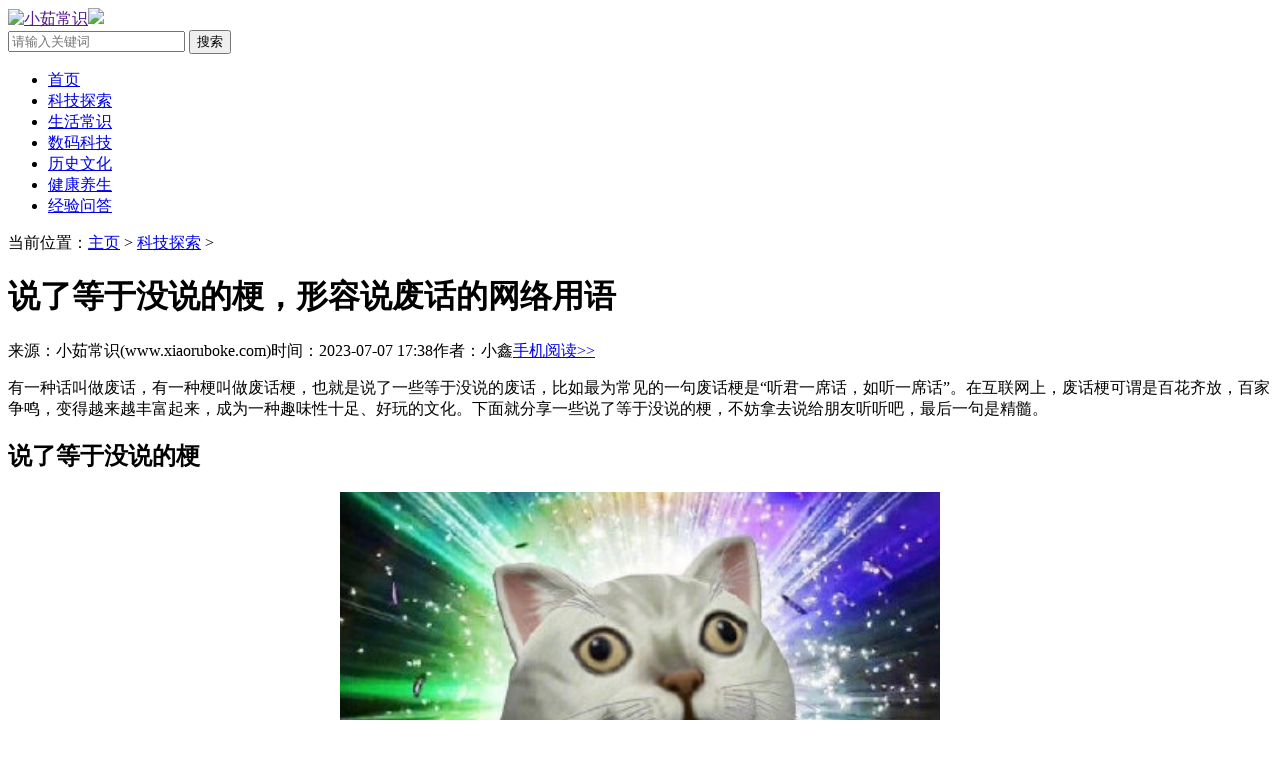

--- FILE ---
content_type: text/html
request_url: https://www.xiaoruboke.com/kjts/1688722739.html
body_size: 6896
content:
<!DOCTYPE HTML>
<html lang="zh-CN">
<head>
<meta charset="UTF-8">
<meta name="renderer" content="webkit">
<meta http-equiv="X-UA-Compatible" content="IE=edge,chrome=1" />
<title>说了等于没说的梗，形容说废话的网络用语 — 小茹常识</title>
<meta name="description" content="有一种话叫做废话，有一种梗叫做废话梗，也就是说了一些等于没说的废话，比如最为常见的一句废话梗是听君一席话，如听一席话。在互联网上，废话梗可谓是百花齐放，百家争鸣，变得越来越丰富起来，成为一种趣味性十足、好玩的文化。下面就分享一些说了等于没说的梗，不妨拿去说给朋友听听吧，最后一句是精髓。 说了等于没说的梗 1、幸好你看到了这条回答，否则你就">
<meta http-equiv="Cache-Control" content="no-transform" />
<meta http-equiv="Cache-Control" content="no-siteapp" />
<meta name="mobile-agent" content="format=html5;url=https://m.xiaoruboke.com/kjts/1688722739.html">
<meta name="mobile-agent" content="format=xhtml;url=https://m.xiaoruboke.com/kjts/1688722739.html">
<link rel="alternate" type="application/vnd.wap.xhtml+xml" media="handheld" href="https://m.xiaoruboke.com/kjts/1688722739.html">
<script src="https://js.xiaoruboke.com/pc/uaredirect.js" type="text/javascript"></script>
<script type="text/javascript">uaredirect("https://m.xiaoruboke.com/kjts/1688722739.html");</script>
<link rel="stylesheet" href="/templets/css/long.css" />
</head>
<body>
<div class="logo wrap"><a href=""><img src="/templets/img/logo.png" alt="小茹常识"></a><img src="/templets/img/logo_txt.jpg"><div class="search dw-a clearfix">
<form action="/plus/search.php">
<input type="text" name="q" class="search-txt fl" placeholder="请输入关键词" />
<input type="submit" class="search-btn fr" value="搜索" />
<input type="hidden" name="nsid" value="0"></form>
</div></div>
<div class="navul nav"><ul class="wrap"><li><a href="/">首页</a></li><li><a href="/kjts/">科技探索</a></li><li><a href="/shcs/">生活常识</a></li><li><a href="/smkj/">数码科技</a></li><li><a href="/lswh/">历史文化</a></li><li><a href="/jkys/">健康养生</a></li><li><a href="/jywd/">经验问答</a></li></ul></div>
<div class="wrap neiyelist"><div class="left fl">
<div class="viewmain"><div class="crumbs crumbs2 clearfix"><span class="fl">当前位置：<a href='https://www.xiaoruboke.com/'>主页</a> > <a href='/kjts/'>科技探索</a> > </span></div>
<div class="viewtitle">
<h1>说了等于没说的梗，形容说废话的网络用语</h1>
<p class="source"><span>来源：小茹常识(www.xiaoruboke.com)</span><span>时间：2023-07-07 17:38</span><span>作者：小鑫</span></span><span><a href="https://m.xiaoruboke.com/kjts/1688722739.html" target="_blank">手机阅读>></a></span></p></div>
<script src="https://js.xiaoruboke.com/pc/qipc.js"></script><div class="adad"><script type="text/javascript">biaoti();</script></div>
<div class="content"><p>
	有一种话叫做废话，有一种梗叫做废话梗，也就是说了一些等于没说的废话，比如最为常见的一句废话梗是&ldquo;听君一席话，如听一席话&rdquo;。在互联网上，废话梗可谓是百花齐放，百家争鸣，变得越来越丰富起来，成为一种趣味性十足、好玩的文化。下面就分享一些说了等于没说的梗，不妨拿去说给朋友听听吧，最后一句是精髓。</p>
<h2>
	说了等于没说的梗</h2>
<p style="text-align: center;">
	<img alt="" src="/uploads/allimg/230707/2-230FGIT4.jpg" /></p>
<p>
	1、幸好你看到了这条回答，否则你就没看到这条回答了。</p>
<p>
	2、听君一席话，胜听一席话。</p>
<p>
	3、如果你愿意多花点时间了解我，你就会发现多花了点时间。</p>
<p>
	4、关于明天的事儿，后天我们就知道了。</p>
<p>
	5、说的挺好的，但是别说了。</p>
<p>
	6、你瘦下来一定很瘦。</p>
<p>
	7、七日不见 如隔一周。</p>
<p>
	8、没有对象的人，应该还是单身吧。</p>
<p>
	9、我上次这么无语还是在上次。</p>
<p>
	10、据研究，每呼吸60秒，就减少1分钟寿命。</p>
<p style="text-align: center;">
	<img alt="" src="/uploads/allimg/230707/2-230FGIT4-50.jpg" /></p>
<p>
	11、作为一个过来人，我给的建议是别过来。</p>
<p>
	12、 莫愁前路无知己，天下谁人有知己?</p>
<p>
	13、天若有情天有情，人间正道是正道。</p>
<p>
	14、鲁迅在《秋夜》里写道：&ldquo;我家门前有两棵树，一棵是枣树，另一棵也是枣树。&rdquo;</p>
<p>
	15、清代郑燮的《咏雪》：&ldquo;一片两片三四片，五六七八九十片。 千片万片无数片，飞入梅花都不见。&rdquo;</p>
<p>
	16、一定行，除非不行。</p>
<p>
	17、情况就是这么个情况，具体什么情况，还得看情况。</p>
<p>
	18、谁能想到，一名16岁少女，4年前只是一位12岁少女。</p>
<p>
	19、你搁这搁这呢。</p>
<p>
	20、就算是天王老子来了，来的也是天王老子!</p>
<p>
	21、如果你每天省下来一包烟钱，10天后你就能买10包烟。</p>
<p>
	22、当蝴蝶在南半球拍了两下翅膀，它就会稍微飞高一些。</p>
<p>
	23、当你吃下了20碗米饭，换算下来竟然相当于摄入了20碗米饭的热量。</p>
<p style="text-align: center;">
	<img alt="" src="/uploads/allimg/230707/2-230FGIT5.jpg" /></p>
<p>
	24、最新研究发现，未成年人全部不满18岁。</p>
<p>
	25、你说了这么多，一定打了很多字吧。</p>
<p>
	26、我猛然一看，就看到了这句话。</p>
<p>
	27、我之前还没发现，发现的时候就已经发现了。</p>
<p>
	28、上次看到这句话的时候，仿佛还是上次。</p>
<p>
	29、经过十几年努力，我终于努力了十几年。</p>
<p>
	30、你简直就是天才般的天才。</p>
<p>
	31、我曾经在极度愤怒的情况下，非常生气。</p>
<p>
	32、说一句没有十年脑血栓说不出来的话：我有十年脑血栓。</p>
<p>
	33、懂的都懂。</p>
</div></div>
<div class="ada"><script type="text/javascript">jiewei();</script></div>
<ul class="left fl"><li class="list_item"><a href="/kjts/1688808944.html" class="list_img"><img original="/uploads/allimg/230708/2-230FQI526.jpg"></a><div><div class="h3h"><a href="/kjts/1688808944.html">世界上还有玛雅人吗，玛雅人没有灭绝</a></div><p class="cnt">玛雅人是古代印第安人的一族，是美洲唯一留下文字记录的民族，在公元前2500年生活在如今的墨西哥、危地马拉、伯利兹等地区，人口约200万。那么现在世界上还有玛雅人吗?其实玛雅人依然在地球上繁衍生息，但遗憾的是，古代玛...</p></div><p class="view"><span class="fl">2023-07-08 17:35</span><span class="more fr"><a href="/kjts/1688808944.html">阅读全文 >></a></span></p></li>
<li class="list_item"><a href="/kjts/1688722311.html" class="list_img"><img original="/uploads/allimg/230707/2-230FGI136.jpg"></a><div><div class="h3h"><a href="/kjts/1688722311.html">阿富汗灭国了吗，阿富汗没有灭亡(改了新国名)</a></div><p class="cnt">阿富汗没有被灭国，而是由本土势力推翻了曾被美国扶持的伪政权，建立了新政权，原先叫阿富汗民主共和国，新国名为阿富汗伊斯兰酋长国。人还是那些人，山川依旧，只是政权更迭，执政党派和人物交替，国名变了，从某种意...</p></div><p class="view"><span class="fl">2023-07-07 17:31</span><span class="more fr"><a href="/kjts/1688722311.html">阅读全文 >></a></span></p></li>
<li class="list_item"><a href="/kjts/1688637035.html" class="list_img"><img original="/uploads/allimg/230706/2-230F61K021.jpg"></a><div><div class="h3h"><a href="/kjts/1688637035.html">有人发现奥特曼化石，奥特曼事件都是假的(世界上没有奥特曼)</a></div><p class="cnt">奥特曼系列是日本三大特摄片之一，是科幻题材的系列作品，讲述了奥特曼和怪兽的故事。奥特曼是非常经典的英雄形象，在许多人的心中有着非凡的地位。最近有消息称，有人发现了奥特曼化石，那么这到底是不是真的呢?下面就...</p></div><p class="view"><span class="fl">2023-07-06 17:50</span><span class="more fr"><a href="/kjts/1688637035.html">阅读全文 >></a></span></p></li>
<li class="list_item"><a href="/kjts/1688548313.html" class="list_img"><img original="/uploads/allimg/230705/2-230F51G135.jpg"></a><div><div class="h3h"><a href="/kjts/1688548313.html">鬼敲门敲几下，没有鬼敲门(封建迷信)</a></div><p class="cnt">民间传言，如果半夜有人敲你的门，并且连续敲了四下，那么就要小心了，因为很可能门外面的不是人，而是鬼魂。不少说法称，人一般只敲门三下，而鬼敲门是四下。不过这里要说的是，这些都是封建迷信说法，不存在所谓的鬼...</p></div><p class="view"><span class="fl">2023-07-05 17:11</span><span class="more fr"><a href="/kjts/1688548313.html">阅读全文 >></a></span></p></li>
<li class="list_item"><a href="/kjts/1688377618.html" class="list_img"><img original="/uploads/allimg/230703/7-230F31J622b4.jpg"></a><div><div class="h3h"><a href="/kjts/1688377618.html">外星生命存在吗，大部分科学家都认为存在(目前没有证实证据)</a></div><p class="cnt">外星生命指的是地球以外，宇宙中生活的任何的生命体，我们常说到的外星人，就是外星生命的典型代表，关于它们是否真实存在，一直是世界上最为困解的一个未解之谜，外星生命存在吗?关...</p></div><p class="view"><span class="fl">2023-07-03 18:07</span><span class="more fr"><a href="/kjts/1688377618.html">阅读全文 >></a></span></p></li>
<li class="list_item"><a href="/kjts/1688376351.html" class="list_img"><img original="/uploads/allimg/230703/2-230F31KP1.jpg"></a><div><div class="h3h"><a href="/kjts/1688376351.html">世界上有没有透视眼的人，可能真实存在(美国女孩能透视人体器官)</a></div><p class="cnt">透视眼是一种让人梦寐以求的超能力，很多人好奇世界上有没有透视眼的人，这里要告诉你，这种超能力可能真的存在。美国就有一位14岁少女，拥有着一双透视眼，可以透过厚厚的墙壁看到外...</p></div><p class="view"><span class="fl">2023-07-03 17:57</span><span class="more fr"><a href="/kjts/1688376351.html">阅读全文 >></a></span></p></li>
<li class="list_item"><a href="/kjts/1688186169.html" class="list_img"><img original="/uploads/allimg/230701/2-230F1125R0.jpg"></a><div><div class="h3h"><a href="/kjts/1688186169.html">有没有透视眼，特异功能透视眼是假的</a></div><p class="cnt">千里眼、透视眼等特异功能是很多人所梦寐以求的，尤其是透视眼，可以被用来看到纸牌背后的数字，让你逢赌必赢。透视这种能力并不罕见，比如X光可以透视，所以很多人好奇，这个世界上...</p></div><p class="view"><span class="fl">2023-07-01 12:58</span><span class="more fr"><a href="/kjts/1688186169.html">阅读全文 >></a></span></p></li>
<li class="list_item"><a href="/kjts/1688119525.html" class="list_img"><img original="/uploads/allimg/230630/7-2306301P44b62.jpg"></a><div><div class="h3h"><a href="/kjts/1688119525.html">真有美人鱼吗，没有证据证明它存在（但很多科学家认为应该有）</a></div><p class="cnt">美人鱼神话故事中的生物，传说中它有着人类的身体，和鱼类的尾巴长相美丽，歌声动人会用歌声吸引过路的水手，将他们吃掉，这种生物一直都只存在于故事中，现实生活中从没发现过真实的...</p></div><p class="view"><span class="fl">2023-06-30 18:09</span><span class="more fr"><a href="/kjts/1688119525.html">阅读全文 >></a></span></p></li>
<li class="list_item"><a href="/kjts/1688117569.html" class="list_img"><img original="/uploads/allimg/230630/2-2306301I235.jpg"></a><div><div class="h3h"><a href="/kjts/1688117569.html">自杀没有痛，非常痛苦(别死了)</a></div><p class="cnt">活着，意味着拥有无限的可能，每个人都有自己的梦想和追求，而只有活着才能有机会去实现这些梦想。生命是如此宝贵，我们应该珍惜每一天，无论是遇到困难还是挫折，都应该用乐观和坚强的态度去面对。自杀非常痛苦，即使...</p></div><p class="view"><span class="fl">2023-06-30 17:32</span><span class="more fr"><a href="/kjts/1688117569.html">阅读全文 >></a></span></p></li>
<li class="list_item"><a href="/kjts/1688117532.html" class="list_img"><img original="/uploads/allimg/230630/2-2306301I159.jpg"></a><div><div class="h3h"><a href="/kjts/1688117532.html">cpu是什么意思网络热词，通常是指洗脑(等于pua)</a></div><p class="cnt">网络世界，热词如潮涌，每天都有新的流行词汇在网络上迅速传播，成为大家口中的时尚语言，这些热词有的是搞笑的，有的是时尚的，有的是表达情感的。你知道网络热词cpu是什么意思吗?其实最初指的是电脑的中央处理器，但现...</p></div><p class="view"><span class="fl">2023-06-30 17:31</span><span class="more fr"><a href="/kjts/1688117532.html">阅读全文 >></a></span></p></li>
</ul></div>
<div class="right fr nyrigth"><div class="title"><p>科技探索排行</p></div><div class="toplist"><div class="topbox_gl" id="topic01">
<dl><dt><span class="num">1</span><a href="/kjts/1688722739.html">说了等于没说的梗，形容说废话的网络用语</a></dt><dd ><a href="/kjts/1688722739.html"><img src="/uploads/allimg/230707/2-230FGIT4.jpg"></a></dd>
<dt><span class="num">2</span><a href="/kjts/1687772592.html">汪藏海是真实存在的吗?历史上确实存在(原型吴中)</a></dt><dd style="display:none;"><a href="/kjts/1687772592.html"><img src="/uploads/allimg/230626/2-2306261J256.jpg"></a></dd>
<dt><span class="num">3</span><a href="/kjts/1688636800.html">抖音一级到60级多少钱，抖音一级到60级价格表</a></dt><dd style="display:none;"><a href="/kjts/1688636800.html"><img src="/uploads/allimg/230706/2-230F61J623.jpg"></a></dd>
<dt><span class="num">4</span><a href="/kjts/1686128694.html">红月亮是什么意思，一种罕见自然景观(红色的月亮)</a></dt><dd style="display:none;"><a href="/kjts/1686128694.html"><img src="/uploads/allimg/230607/2-23060GI252.jpg"></a></dd>
<dt><span class="num">5</span><a href="/kjts/1688375820.html">爆笑短笑话大全，40个顶级搞笑笑话</a></dt><dd style="display:none;"><a href="/kjts/1688375820.html"><img src="/uploads/allimg/230703/2-230F31K345.jpg"></a></dd>
<dt><span class="num">6</span><a href="/kjts/1687167429.html">祭祀最好的五种水果，最吉祥的水果供品</a></dt><dd style="display:none;"><a href="/kjts/1687167429.html"><img src="/uploads/allimg/230619/2-2306191J528.jpg"></a></dd>
<dt><span class="num">7</span><a href="/kjts/1688978676.html">九字真言普通人怎么用，九字真言正确念法</a></dt><dd style="display:none;"><a href="/kjts/1688978676.html"><img src="/uploads/allimg/230710/2-230G01I614.jpg"></a></dd>
<dt><span class="num">8</span><a href="/kjts/1685441010.html">日本核电站福岛变异人，长相畸形天生残疾</a></dt><dd style="display:none;"><a href="/kjts/1685441010.html"><img src="/uploads/allimg/230530/7-2305301P2541b.jpg"></a></dd>
<dt><span class="num">9</span><a href="/kjts/1686301358.html">朋友圈发祭奠亲人怎么回复，情商高安慰人去世的句子(20句问候)</a></dt><dd style="display:none;"><a href="/kjts/1686301358.html"><img src="/uploads/allimg/230609/2-2306091J123.jpg"></a></dd>
<dt><span class="num">10</span><a href="/kjts/1685697525.html">黑死病持续了多长时间，长达数个世纪(具体因地区而异)</a></dt><dd style="display:none;"><a href="/kjts/1685697525.html"><img src="/uploads/allimg/230602/2-2306021J328.jpg"></a></dd>
</dl></div></div>
<div class="hot_rank hot_rank1"><div class="title"><p>生活常识推荐</p></div><ul class="r_recommend"><li><a href="/kjts/1688465348.html"><img src="/uploads/allimg/230704/2-230F41PR0.jpg"><p>吞噬星空十大强者排名，吞噬星空武力排行榜</p></a></li>
<li><a href="/kjts/1686301846.html"><img src="/uploads/allimg/230609/2-2306091K111.jpg"><p>人类登录过的星球叫什么，目前只登陆月球(探索过火星金星太阳)</p></a></li>
<li><a href="/kjts/1686476650.html"><img src="/uploads/allimg/230611/2-2306111K627.jpg"><p>死在太空中的宇航员，苏联三名航天员惨死太空</p></a></li>
<li><a href="/kjts/1686733916.html"><img src="/uploads/allimg/230614/2-2306141IS6.jpg"><p>2023年8月6日有丧尸吗，丧尸爆发不是真的</p></a></li>
</ul><script type="text/javascript">youxia();</script></div></div></div>
<div class="footer">
  <div class="f-top wrap">
    <div class="f-top-l fl"><a href="https://www.xiaoruboke.com/" title="小茹常识"></a></div>
    <div class="f-top-r fr">
      <p><a href="" title="关于我们">关于我们</a><span>|</span><a href="https://beian.miit.gov.cn/"
          target="_blank">鄂ICP备16023534号-10</a><span>|</span>投诉联系QQ：780*一三二五</p>
      <p>版权声明：本站内容来源于互联网收集，如果侵犯了您的版权，请与我们联系，我们将尽快处理！</p>
      <p>Copyright © 2014 - 2022 www.xiaoruboke.com., All Rights Reserved. 小茹常识 版权所有</p>
    </div>
  </div>
</div>
<script>
var _hmt = _hmt || [];
(function() {
  var hm = document.createElement("script");
  hm.src = "https://hm.baidu.com/hm.js?8b87cd76dee7ee4fa2f609c71c3ad1bd";
  var s = document.getElementsByTagName("script")[0]; 
  s.parentNode.insertBefore(hm, s);
})();
</script>
<script type="text/javascript" src="https://js.xiaoruboke.com/pc/jquery-1.11.3.min.js"></script>
<script type="text/javascript" src="https://js.xiaoruboke.com/pc/common.js"></script>
<script>lazyLoad.init();</script>

</body>
</html>

--- FILE ---
content_type: application/javascript
request_url: https://js.xiaoruboke.com/pc/common.js
body_size: 3126
content:
$(function () {
    var ys785497854 = {
        com: function (con) {
            var t, imgArr = [], $lmk = $('#foucsBox'), $imgUl = $lmk.find('ul.imgCon'), $titleDiv = $lmk.find('div.showTitle'), $foucsDiv = $lmk.find('div.foucs'), $rlBtn = $lmk.find('.foucsButton'), $rBtn = $lmk.find('.rBtn'), $lBtn = $lmk.find('.lBtn'), config = {
                len: $imgUl.find('li').length,
                timeo: 4000,
                wid: 680,
                hei: 483
            }, i = 1, autoChange = function () {
                $imgUl.animate({ marginLeft: '-' + i * config.wid + 'px' }, function () {
                    $foucsDiv.find('span:eq(' + i + ')').addClass('f').siblings().removeClass('f');
                    $rBtn.find('img').replaceWith(imgArr[(i === config.len - 1) ? 0 : (i + 1)]);
                    $lBtn.find('img').length !== 0 ? $lBtn.find('img:eq(0)').replaceWith(imgArr[(i === 0) ? (config.len - 1) : (i - 1)]) : $lBtn.append(imgArr[(i === 0) ? (config.len - 1) : (i - 1)]);
                    i += 1;
                    i = i === config.len ? 0 : i;
                });
            };
            $imgUl.find('img').each(function (inde, ele) {
                imgArr[inde] = new Image();
                imgArr[inde].src = $(this).attr('src');
            });
            $imgUl.css('width', config.len * config.wid);
            $foucsDiv.html(function () {
                var i, s = '';
                for (i = 0; i < config.len; i += 1) {
                    s += '<span ' + (i === 0 ? 'class="f"' : '') + '></span>';
                }
                return s;
            });
            $rBtn.find('img').replaceWith(imgArr[(i === config.len - 1) ? 0 : (i + 1)]);
            $lBtn.find('img').length !== 0 ? $lBtn.find('img:eq(0)').replaceWith(imgArr[(i === 0) ? (config.len - 1) : (i - 1)]) : $lBtn.append(imgArr[(i === 0) ? (config.len - 1) : (i - 1)]);
            t = setInterval(autoChange, config.timeo);
            $lmk.mouseenter(function () { clearInterval(t); }).mouseleave(function () { t = setInterval(autoChange, config.timeo); });
            $rlBtn.hover(function () {
                $(this).addClass('btnHover');
            }, function () {
                $(this).removeClass('btnHover');
            }).click(function () {
                i = $foucsDiv.find('span.f').index();
                if ($(this).is('.lBtn')) {
                    i = (i === 0) ? (config.len - 1) : (i - 1);
                } else {
                    i = (i === config.len - 1) ? 0 : (i + 1);
                }
                autoChange();
            });
            $foucsDiv.find('span').click(function () {
                i = $(this).index();
                autoChange();
            });
        }
    };
    ys785497854.com();
});



$(function(){
	/* 懒加载 */
	$("img").lazyload({effect: "fadeIn"});
	
	/* 下拉展示更多  */
	var linum = $('.content .list_item').length; //获取当前新闻总条数
			
			
			
			//随屏滚
			var divtop = $(".hot_rank").offset().top;
			$(window).scroll(function() {
				var myScrollTop = $(document).scrollTop();
				if(myScrollTop > divtop){
					$(".hot_rank").addClass("fixedbox");
					$(".hot_rank1").addClass("fixedbox1");
				}else{
					$(".hot_rank").removeClass("fixedbox");
					$(".hot_rank1").removeClass("fixedbox1");
				}
			});
			
		
	
	
	
	
	/* 调用TabHeads */
	TabHeads("#topic01 dt","on","#topic01 dd");
});
/* 热度排行 */
 function TabHeads(c, a, b) {
 	$(c).hover(function() {
 		$(c).each(function() {
 			$(this).removeClass(a)
 		});
 		$(b).each(function() {
 			$(this).hide()
 		});
 		$(this).addClass(a);
 		var d = $(c).index(this);
 		$(b).eq(d).each(function() {
 			$(this).show();
 		});
 	})
 }
 
(function($, window, document, undefined) {
    var $window = $(window);

    $.fn.lazyload = function(options) {
        var elements = this;
        var $container;
       

        function update() {
            var counter = 0;

            elements.each(function() {
                var $this = $(this);
                if (settings.skip_invisible && !$this.is(":visible")) {
                    return;
                }
                if ($.abovethetop(this, settings) ||
                    $.leftofbegin(this, settings)) {
                        /* Nothing. */
                } else if (!$.belowthefold(this, settings) &&
                    !$.rightoffold(this, settings)) {
                        $this.trigger("appear");
                        /* if we found an image we'll load, reset the counter */
                        counter = 0;
                } else {
                    if (++counter > settings.failure_limit) {
                        return false;
                    }
                }
            });

        }

        
    };
})(jQuery, window, document);



lazyLoad=(function(){
 var map_element = {};
 var element_obj = [];
 var download_count = 0;
 var last_offset = -1;
 var doc_body;
 var doc_element;
 var lazy_laod_tag;
 
 function initVar(tags){
  doc_body = document.body;
  doc_element = document.compatMode == 'BackCompat' ? doc_body : document.documentElement;
  lazy_load_tag = tags || ["img", "iframe"]; 
 }
 function initElementMap(){
  for (var i = 0, len = lazy_load_tag.length; i < len; i++) {
   var el = document.getElementsByTagName(lazy_load_tag[i]);
   for (var j = 0, len2 = el.length; j < len2; j++) {
    if (typeof (el[j]) == "object" && el[j].getAttribute("original")) {
     element_obj.push(el[j]);  
    } 
   } 
  }
  for (var i = 0, len = element_obj.length; i < len; i++) {
         var o_img = element_obj[i];
         var t_index = getAbsoluteTop(o_img); //得到图片相对document的距上距离  
         if (map_element[t_index]) {
             map_element[t_index].push(i); 
         }else {
             //按距上距离保存一个队列
             var t_array = []; 
             t_array[0] = i; 
             map_element[t_index] = t_array;
             download_count++; //需要延时加载的图片数量
         }
     }
 }
 function initDownloadListen() {
  if (!download_count) return; 
  //var offset = (window.MessageEvent && !document.getBoxObjectFor) ? doc_body.scrollTop : doc_element.scrollTop;
  var offset = document.body.scrollTop ? document.body.scrollTop : document.documentElement.scrollTop;
  //可视化区域的高=offtset+document的高
  var visio_offset = offset + doc_element.clientHeight; 
  if (last_offset == visio_offset) {
   setTimeout(initDownloadListen, 200);//每隔0.2秒检测一次，这玩意儿感觉有些耗资源的
   return ;  
  }
  last_offset = visio_offset; 
  var visio_height = doc_element.clientHeight;
  var img_show_height = visio_height + offset; 
  for (var key in map_element) {
   if (img_show_height > key) {
    var t_o = map_element[key];
    var img_vl = t_o.length;
    for (var l = 0; l < img_vl; l++) {
     element_obj[t_o[l]].src = element_obj[t_o[l]].getAttribute("original"); 
    }
    delete map_element[key];
    download_count--; 
   } 
  }
  setTimeout(initDownloadListen, 200);
 };
 function getAbsoluteTop(element) {
  if (arguments.length != 1 || element == null) {
   return null; 
  }
  var offsetTop = element.offsetTop;
  while(element=element.offsetParent){
   offsetTop += element.offsetTop;
  }
  return offsetTop;
 };
 function init(tags){
  initVar(tags);
  initElementMap();
  initDownloadListen();
 };
 return{
  init:init
 }
})();



//获取当前页面的链接

var currentUrl = window.location.href;

    //console.log(currentUrl);

//查询导航里面的li,".navbar-inverse .navbar-nav":是ul的class,

    $('.nav .wrap').find('li').each(function () {

//获取点击了对应的a标签里面的链接

        var objUrl = $(this).children("a").attr(("href"));

        //var obur = currentUrl.indexOf(objUrl, 20);

        //console.log(obur);

//判断a标签里面的链接是否是页面的链接，

        if (currentUrl.indexOf(objUrl) >= 0) {

            $(this).attr("class", "nav-active");

        }

    })


$(function() {

  if(page == ""){
      $(".headnews").each(function(){
        $(this).find("ul").eq(0).show();
      })
      $(".headnews ul").each(function(){
        var liSize = $(this).find("li").length;
        for(i=0;i<liSize;i++){
          $(this).find("li i").eq(i).append(i+1);
        }     
      }) 
  }

})
function Tabflash(){}


var page ="";







--- FILE ---
content_type: application/javascript
request_url: https://js.xiaoruboke.com/pc/qipc.js
body_size: 22
content:
function biaoti(){

}


function jiewei(){

}


function youxia(){

}